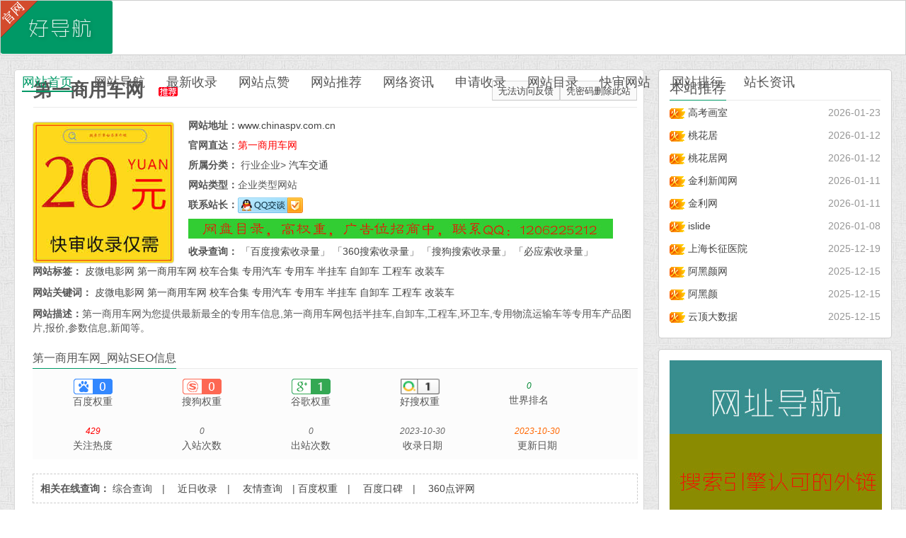

--- FILE ---
content_type: text/html; charset=utf-8
request_url: http://www.odir.cn/showinfo-93-647-0.html
body_size: 11435
content:
<!DOCTYPE HTML>
<html>
<head>
<meta charset="UTF-8">
<meta http-equiv="X-UA-Compatible" content="IE=11,IE=10,IE=9,IE=8">
<meta name="viewport" content="width=device-width, initial-scale=1.0, user-scalable=0, minimum-scale=1.0, maximum-scale=1.0">
<meta name="apple-mobile-web-app-title" content="网站目录_分类目录_网址大全_好导航网">
<meta http-equiv="Cache-Control" content="no-siteapp" />
<meta http-equiv="Cache-Control" content="no-transform" /> 
<link rel="stylesheet" type="text/css" href="http://www.odir.cn/e/extend/zhanzhang.css" />
<link rel="stylesheet" type="text/css" href="http://www.odir.cn/skin/odir/css/common.css" />
<script type="text/javascript" src="http://www.odir.cn/js/ajax.js"></script>
<title>第一商用车网_www.chinaspv.com.cn_汽车交通_好导航</title>
<meta name="keywords" content="第一商用车网,校车合集,专用汽车,专用车,半挂车,自卸车,工程车,改装车" />
<meta name="description" content="第一商用车网为您提供最新最全的专用车信息,第一商用车网包括半挂车,自卸车,工程车,环卫车,专用物流运输车等专用车产品图片,报价,参数信息,新闻等。 " />
<link rel="shortcut icon" href="http://www.odir.cn/favicon.ico">
<link rel="apple-touch-icon-precomposed" sizes="144x144" href="/skin/odir/images/icon-144x144.png">
<!--[if lt IE 9]><script src="/skin/odir/js/html5.js"></script><![endif]-->
</head>
<body class="single single-post single-format-standard">
<header class="header">
  <div class="oldsite"> <a href="/" target="_blank"> <img src="/img/old.gif" alt="网站分类目录" > </a> </div>
  <h1 class="logo"><a href="http://www.odir.cn/" title="网站目录">好导航网</a></h1>
  <ul class="nav">
    <li class="active"><a href="http://www.odir.cn/">网站首页</a></li>
    <li class=""><a href="/class/index.html">网站导航</a></li>
    <li class=""><a href="/new/">最新收录</a></li>
    <li class=""><a href="/zan/">网站点赞</a></li>
    <li class=""><a href="/tui/">网站推荐</a></li>
    <li class=""><a href="/listinfo-127-0.html">网络资讯</a></li>
    <li class=""><a href="http://www.odir.cn/zanzhu.html">申请收录</a></li>
    <li class=""><a href="/dir.php">网站目录</a></li>
    <li class=""><a href="/vip/">快审网站</a></li>
    <li class=""><a href="/hot/">网站排行</a></li>
    <li class=""><a href="http://www.odir.cn/news/">站长资讯</a></li>
  </ul>
</header>
<section class="container">
  <div class="content-wrap">
    <div class="content">
      <div id="relsite" class="clearfix">
        <div id="mainbox-left">
          <div id="siteinfo">
            <ul class="nav-tabs jp-nav-tabs">
              <header class="article-header1">
                <h1 class="article-title">
				第一商用车网
				<!--<a href="http://www.chinaspv.com.cn" target="_blank" >第一商用车网</a>-->
                  &nbsp;&nbsp;<img src='/img/tj.gif' />                  <small class="pull-right1"><a href="/winston/delbypass/?classid=93&id=647" target="_blank">凭密码删除此站</a></small>
				  <small class="pull-right1"><a href="http://mail.qq.com/cgi-bin/qm_share?t=qm_mailme&email=1980098880@qq.com" target="_blank">无法访问反馈</a> </small></h1>
              </header>
            </ul>
            <div class="blank10"></div>
			<!--删除广告20170809-->
            <div class="clearfix params">
              <div class="blank10"></div>
              <a href="http://www.chinaspv.com.cn" target="_blank" onClick="clickout(647,93)"> 
			  <img class="imges" src="/img/neirong.jpg" alt="网站截图" width="200" height="200" align="top"> </a>
              <ul class="siteitem">
                <li><strong>网站地址：</strong><a href="https://support.qq.com/products/link-jump?jump=http://www.chinaspv.com.cn" target="_blank">www.chinaspv.com.cn</a></li>
				<li><strong>官网直达：</strong><a href="https://support.qq.com/products/link-jump?jump=http://www.chinaspv.com.cn" target="_blank"><font color="red">第一商用车网</font></a></li>
                <li><strong>所属分类：</strong> 行业企业> <a href="http://www.odir.cn/listinfo-93-0.html " title="查看汽车交通中的全部文章" rel="category tag"> 汽车交通 </a> </li>
                <li><strong>网站类型：</strong>企业类型网站</li>
                <li><strong>联系站长：</strong><a href="http://wpa.qq.com/msgrd?V=3&uin=123456&Site=好导航&Menu=yes"><img src="http://www.odir.cn/images/qq.png"></a> </li>
				<li><a href="http://www.odir.cn/"><img src="http://www.odir.cn/img/60028.jpg" alt="广告位" width="600" height="28" /></a>
                <li><strong></strong> <strong>收录查询：</strong> 
				<a href="http://www.baidu.com/s?wd=site:www.chinaspv.com.cn" rel="nofollow" target=_blank onMouseOver="self.status='{#$web.web_name#}';return true;"> 「百度搜索收录量」</a> 
				<a href="http://www.so.com/s?q=site:www.chinaspv.com.cn" rel="nofollow" target=_blank onMouseOver="self.status='{#$web.web_name#}';return true;">「360搜索收录量」</a> 
				<a href="http://www.sogou.com/web?query=site:www.chinaspv.com.cn" rel="nofollow" target=_blank onMouseOver="self.status='{#$web.web_name#}';return true;">「搜狗搜索收录量」</a> 
				<a href="http://cn.bing.com/search?q=site:www.chinaspv.com.cn" rel="nofollow" target=_blank onMouseOver="self.status='{#$web.web_name#}';return true;">「必应索收录量」</a>
				</li>
              </ul>
              <p><strong>网站标签：</strong>
                                <span><a href="/tags-皮微电影网-0.html">皮微电影网</a></span>
                                <span><a href="/tags-第一商用车网-0.html">第一商用车网</a></span>
                                <span><a href="/tags-校车合集-0.html">校车合集</a></span>
                                <span><a href="/tags-专用汽车-0.html">专用汽车</a></span>
                                <span><a href="/tags-专用车-0.html">专用车</a></span>
                                <span><a href="/tags-半挂车-0.html">半挂车</a></span>
                                <span><a href="/tags-自卸车-0.html">自卸车</a></span>
                                <span><a href="/tags-工程车-0.html">工程车</a></span>
                                <span><a href="/tags-改装车-0.html">改装车</a></span>
                              </p>
              <p><strong>网站关键词：</strong>
                                <span><a href="https://support.qq.com/products/link-jump?jump=http://www.chinaspv.com.cn" target="_blank">皮微电影网</a></span>
                                <span><a href="https://support.qq.com/products/link-jump?jump=http://www.chinaspv.com.cn" target="_blank">第一商用车网</a></span>
                                <span><a href="https://support.qq.com/products/link-jump?jump=http://www.chinaspv.com.cn" target="_blank">校车合集</a></span>
                                <span><a href="https://support.qq.com/products/link-jump?jump=http://www.chinaspv.com.cn" target="_blank">专用汽车</a></span>
                                <span><a href="https://support.qq.com/products/link-jump?jump=http://www.chinaspv.com.cn" target="_blank">专用车</a></span>
                                <span><a href="https://support.qq.com/products/link-jump?jump=http://www.chinaspv.com.cn" target="_blank">半挂车</a></span>
                                <span><a href="https://support.qq.com/products/link-jump?jump=http://www.chinaspv.com.cn" target="_blank">自卸车</a></span>
                                <span><a href="https://support.qq.com/products/link-jump?jump=http://www.chinaspv.com.cn" target="_blank">工程车</a></span>
                                <span><a href="https://support.qq.com/products/link-jump?jump=http://www.chinaspv.com.cn" target="_blank">改装车</a></span>
                              </p>
              <p><strong>网站描述：</strong>第一商用车网为您提供最新最全的专用车信息,第一商用车网包括半挂车,自卸车,工程车,环卫车,专用物流运输车等专用车产品图片,报价,参数信息,新闻等。</p>
              <div class="blank10"></div>
              <h4 class="title"><strong>第一商用车网_网站SEO信息</strong></h4>
              <ul class="wdata">
                <li><em style="color: #083;"><img src="/img/br/0.png" width="55" height="22" /></em>百度权重</li>
                <li class="line"><em style="color: #083;"><img src="/img/sr/0.png" width="55" height="22" /></em>搜狗权重</li>
				<li><em style="color: #083;"><img src="/img/pr/1.png" width="55" height="22" /></em>谷歌权重</li>
				<li><em style="color: #083;"><img src="/img/hr/1.gif" width="55" height="22" /></em>好搜权重</li>
                <li class="line"><em style="color: #083;">0</em>世界排名</li>
              </ul>
              <ul class="wdata">
                <li class="line"><em style="color: #f00;">
                  <script src=http://www.odir.cn/e/public/ViewClick/?classid=93&id=647&addclick=1></script>
                  </em>关注热度</li>
                <li class="line"><em>
                  <script src=http://www.odir.cn/e/public/ViewClick/?classid=93&id=647&down=9></script>
                  </em>入站次数</li>
                <li class="line"><em id="outclick">
                  <script src=http://www.odir.cn/e/public/ViewClick/?classid=93&id=647&down=8></script>
                  </em>出站次数</li>
                <li class="line"><em>
                  2023-10-30                  </em>收录日期</li>
                <li><em style="color: #f60;">
                  2023-10-30                  </em>更新日期</li>
              </ul>
              <div class="blank10"></div>
              <div class="blank10"></div>
              <div id="subcate" class="clearfix"><strong>相关在线查询：</strong> 
			  <a href="http://seo.chinaz.com/?host=www.chinaspv.com.cn" target="_blank">综合查询</a>　|　 
			  <a href="http://tool.chinaz.com/baidu/?wd=www.chinaspv.com.cn" target="_blank">近日收录</a>　|　 
			  <a href="http://check.links.cn/checklink.asp?weburl=www.chinaspv.com.cn" target="_blank">友情查询</a>　| 
			  <a href="http://mytool.chinaz.com/baidusort.aspx?host=www.chinaspv.com.cn" target="_blank">百度权重</a>　|　 
			  <a href="http://koubei.baidu.com/s/www.chinaspv.com.cn" target="_blank">百度口碑</a>　|　 
			  <a href="http://dianping.360.cn/impression/www.chinaspv.com.cn" target="_blank">360点评网</a> 
			  </div>
              <div class="blank10"></div>
              <div class="blank10"></div>
              <div>
                <h4 class="title"><strong>第一商用车网_网站排名情况</strong></h4>
                <div class="blank10"></div>
                <table width="100%" cellpadding="0" cellspacing="0" >
                  <tr>
                    <td><div align="center"  class="STYLE1"><strong>第一商用车网_网站排名趋势图</strong></div></td>
                    <td><div align="center"><span class="STYLE1"><strong>第一商用车网站二维码</strong></span></div></td>
                  </tr>
                  <tr>
                    <td><span class="pic"><img src='http://www.odir.cn/img/alexa.jpg?www.chinaspv.com.cn' alt='alexa网站流量' width="400" height="158" class='p_1' onerror="this.style.display='none'"></span></td>
                    <td><table width="200" align="center">
                        <tr>
                          <td height="41" align="center" valign="top"><img src="/d/qrcode/QR_chinaspv_com_cn.png" width="150" height="150" alt="网站二维码"> </td>
                        </tr>
                      </table></td>
                  </tr>
                </table>
              </div>
              <div class="blank10"></div>
              <div class="blank10"></div>
              <div>
                <h4 class="title"><strong>第一商用车网_网站价值评估说明</strong></h4>
                <div class="blank10"></div>
                <ul class="posts-xs">
                  <p>&nbsp;&nbsp;&nbsp;&nbsp;第一商用车网于
                    2023-10-30                    发布于分类目录</a>网，并永久归类相关网址导航类别中，第一商用车网(www.chinaspv.com.cn)只是硬性的分析 "第一商用车网" 的网站价值及网站可信度，包括Alexa排名、流量估计、网站外链、域名年龄等。网站真正的价值在于它是否为社会的发展带来积极促进作用。"第一商用车网" 的价值还取决于各种因素的综合分析，以网站的流量或收入多少来衡量站点价值当然不够准确。</p>
                  <p> &nbsp;&nbsp;&nbsp;&nbsp;唯一的办法是自己笔算网站的价值，这个估算不需要你雇佣任何人，掌握 "www.chinaspv.com.cn" 的所有数据资料将成为你估算的基础。本站提供的基础数据可为您能准确评估网站价值做参考。 </p>
                </ul>
              </div>
              <div class="blank10"></div>
              <div class="blank10"></div>
              <div>
                <h4 class="title"><strong>第一商用车网_网站数据</strong><span class="right"><a href="http://seo.chinaz.com/?host=www.chinaspv.com.cn"><img src="/images/gengduo2.gif" alt="更多关键字"></a></span></h4>
                <div class="blank10"></div>
                网站暂未上好站排行榜，无法显示详细信息。              </div>
              <div class="blank10"></div>
              <div class="blank10"></div>
              <div>
                <h4 class="title"><strong>第一商用车网_网站主要关键词</strong><span class="right">
				<a href="http://mytool.chinaz.com/baidusort.aspx?host=www.chinaspv.com.cn&sortType=0"><img src="/images/gengduo2.gif" alt="更多关键字"></a></span></h4>
                网站暂未上好站排行榜，无法显示详细信息。              </div>
            </div>
            <div class="blank10"></div>
            <div class="blank10"></div>
            <!--赞开始-->
            <div align="center">
			<a href="JavaScript:makeRequest('/e/public/digg/?classid=93&id=647&dotop=1&doajax=1&ajaxarea=diggnum','EchoReturnedText','GET','');" class="action action-like">
			<i class="glyphicon glyphicon-thumbs-up"></i>第一专用车网 (<span id="diggnum">
              <script src=http://www.odir.cn/e/public/ViewClick/?classid=93&id=647&down=5></script>
              </span>)</a>
              <!--赞结束-->
            </div>
            <p class="post-copyright">此文由
              网站目录_分类目录_网址大全_好导航网              编辑！：<a href="http://www.odir.cn/">网站目录</a>&nbsp;>&nbsp;<a href="http://www.odir.cn/listinfo-34-0.html">行业企业</a>&nbsp;>&nbsp;<a href="http://www.odir.cn/listinfo-93-0.html">汽车交通</a> &raquo; <a href="http://www.odir.cn/showinfo-93-647-0.html">第一商用车网</a></p>
            <nav class="article-nav"> <span class="article-nav-prev">上一篇<a href='http://www.odir.cn/showinfo-93-646-0.html'>第一专用车网</a></span> <span class="article-nav-next">下一篇<a href='http://www.odir.cn/showinfo-93-657-0.html'>赛力斯</a></span> </nav>
          </div>
        </div>
      </div>
      <div class="blank10"></div>
      <div class="ad">
        <script src=http://www.odir.cn/d/js/acmsd/thea11.js></script>
      </div>
      <div class="blank10"></div>
      <!--热门网站-->
      <div class="widget widget_ui_viewposts">
        <h3 class="title">
          <strong1><a href="/new/"  target="_blank">热门网站</a></strong1>
        </h3>
        <ul class="posts2-xs">
          <li><img src="/images/sprite_common.png" /> <a href="http://www.odir.cn/showinfo-13-2-0.html" title="第三导航网站目录,人性化网站分类目录,打造专业化网站目录收录平台,免费提交网址,人工编辑审核,第三导航网最大化优化您的网站信息,提交各大搜索引擎收录,第三网站目录为您的网站提高流量和权重值。 " alt="第三导航网" target="_blank">第三导航网</a></li><li><img src="/images/sprite_common.png" /> <a href="http://www.odir.cn/showinfo-13-3-0.html" title="第四导航网站目录,人性化网站分类目录,打造专业化网站目录收录平台,免费提交网址,人工编辑审核,第四导航网最大化优化您的网站信息,提交各大搜索引擎收录,第四网站目录为您的网站提高流量和权重值。 " alt="第四导航网" target="_blank">第四导航网</a></li><li><img src="/images/sprite_common.png" /> <a href="http://www.odir.cn/showinfo-13-5-0.html" title="第六导航网站目录,人性化网站分类目录,打造专业化网站目录收录平台,免费提交网址,人工编辑审核,第六导航网最大化优化您的网站信息,提交各大搜索引擎收录,第六网站目录为您的网站提高流量和权重值。 " alt="第六导航网" target="_blank">第六导航网</a></li><li><img src="/images/sprite_common.png" /> <a href="http://www.odir.cn/showinfo-13-9-0.html" title="网站目录为站长和互联网用户提供优秀网站分类目录查询和网站外联检索服务,免费网站提交收录正规网站,网站排名,分类目录外链,网站推广服务,专注于为站长的网站提高流量和权重值。" alt="第十导航网" target="_blank">第十导航网</a></li><li><img src="/images/sprite_common.png" /> <a href="http://www.odir.cn/showinfo-13-4-0.html" title="第五网站目录,人性化网站分类目录,打造专业化网站目录收录平台,免费提交网址,人工编辑审核,第五导航网最大化优化您的网站信息,提交各大搜索引擎收录,第五网站目录为您的网站提高流量和权重值。 " alt="第五导航网" target="_blank">第五导航网</a></li><li><img src="/images/sprite_common.png" /> <a href="http://www.odir.cn/showinfo-13-6-0.html" title="第七导航网站目录,人性化网站分类目录,打造专业化网站目录收录平台,免费提交网址,人工编辑审核,第七导航网最大化优化您的网站信息,提交各大搜索引擎收录,第七网站目录为您的网站提高流量和权重值。 " alt="第七导航网" target="_blank">第七导航网</a></li><li><img src="/images/sprite_common.png" /> <a href="http://www.odir.cn/showinfo-13-7-0.html" title="第八导航网站目录,人性化网站分类目录,打造专业化网站目录收录平台,免费提交网址,人工编辑审核,第八导航网最大化优化您的网站信息,提交各大搜索引擎收录,第八网站目录为您的网站提高流量和权重值。 " alt="第八导航网" target="_blank">第八导航网</a></li><li><img src="/images/sprite_common.png" /> <a href="http://www.odir.cn/showinfo-13-8-0.html" title="第九导航网站目录,人性化网站分类目录,打造专业化网站目录收录平台,免费提交网址,人工编辑审核,第九导航网最大化优化您的网站信息,提交各大搜索引擎收录,第九网站目录为您的网站提高流量和权重值。 " alt="第九导航网" target="_blank">第九导航网</a></li><li><img src="/images/sprite_common.png" /> <a href="http://www.odir.cn/showinfo-91-2396-0.html" title="上海蓝蝎网络科技,长沙网站设计网站开发,二十年网站建设经验,专业网站定制开发,满足不同网站需求,蓝蝎网络专注长沙网站建设,长沙网站优化,长沙网站制作,网络营销,托管的新锐策划网络优化机构,baidu,google优化,长沙网站设计更专业。" alt="长沙网页设计" target="_blank">长沙网页设计</a></li><li><img src="/images/sprite_common.png" /> <a href="http://www.odir.cn/showinfo-50-238-0.html" title="文叔叔传文件,找文叔叔,永不限速,文叔叔,免费空间40GB,一款永不限速的云存储产品。传文件,收文件,网盘,还支持历史记录等高级功能。" alt="文叔叔" target="_blank">文叔叔</a></li><li><img src="/images/sprite_common.png" /> <a href="http://www.odir.cn/showinfo-14-46-0.html" title="好导航网站目录人性化中文网站分类目录,打造专业化网站目录收录平台,免费提交网址大全,人工编辑审核,最大化优化网站排名信息,好导航为您的网站提高流量和权重值! " alt="好导航网" target="_blank">好导航网</a></li><li><img src="/images/sprite_common.png" /> <a href="http://www.odir.cn/showinfo-21-356-0.html" title="秀米是一款专用于微信平台公众号的文章编辑工具,秀米编辑器拥有很多原创模板素材,排版风格也很多样化,个性化。秀米编辑器可以设计出专属风格文章排版。秀米编辑器还内置了秀制作及图文排版两种制作模式,页面模板及组件更丰富多样化。" alt="秀米官网" target="_blank">秀米官网</a></li><li><img src="/images/sprite_common.png" /> <a href="http://www.odir.cn/showinfo-13-28-0.html" title="我爱导航网站目录,人性化网站分类目录,打造专业化网站目录收录平台,免费提交网址分类,人工编辑审核,爱导航网站目录最大化优化您的网站信息,提交各大搜索引擎收录.我爱导航网站目录为您的网站提高流量和权重值。 " alt="我爱导航官网" target="_blank">我爱导航官网</a></li><li><img src="/images/sprite_common.png" /> <a href="http://www.odir.cn/showinfo-23-17-0.html" title="情感说说抖音文案网,感情说说是一个精美正能量的句子分享网站,早安心语每日清晨分享抖音文案,微信朋友圈,微博的优美句子分享平台,每天清晨,每天一条正能量句子,干净的早安心语,晚安说说,唯美舒心,你肯定喜欢。" alt="感情说说" target="_blank">感情说说</a></li><li><img src="/images/sprite_common.png" /> <a href="http://www.odir.cn/showinfo-23-16-0.html" title="葱条抖音文案网,葱条是一个精美正能量的句子分享网站,早安心语每日清晨分享抖音文案,微信朋友圈,微博的优美句子分享平台,每天清晨,每天一条正能量句子,干净的早安心语,晚安说说,唯美舒心,你肯定喜欢。" alt="葱条" target="_blank">葱条</a></li><li><img src="/images/sprite_common.png" /> <a href="http://www.odir.cn/showinfo-57-557-0.html" title="画涯是一款可以让你欲罢不能的免费漫画神器。画涯致力于为用户提供海量优质的国内外高清免费漫画,以及小说,影评,短漫等当下热门内容。" alt="画涯" target="_blank">画涯</a></li><li><img src="/images/sprite_common.png" /> <a href="http://www.odir.cn/showinfo-57-1102-0.html" title="新世界动漫网为您提供国内外各种好看的动漫在线观看,每日推荐热门的国产日本动漫,新番漫画,动画片,新世界动漫网这里汇集了众多原创国漫,动画作品,是一个追求卓越的动漫网站。" alt="新世界动漫网" target="_blank">新世界动漫网</a></li><li><img src="/images/sprite_common.png" /> <a href="http://www.odir.cn/showinfo-14-42-0.html" title="快导航网站目录,中文网站分类大全,快导航打造专业化网站分类目录收录平台,免费提交网址,人工网站收录审核,最大化优化您的网站信息,网站目录搜索引擎白名单优质外链,快导航网站目录为您的网站提高流量和权重。 " alt="快导航" target="_blank">快导航</a></li><li><img src="/images/sprite_common.png" /> <a href="http://www.odir.cn/showinfo-121-1310-0.html" title="好分数关注成绩,更关注提升,是超4500万学生的智慧学习方式,好分数平台依托学校的考试及诊断数据帮助学生精准定位学习薄弱,从学,练,测三个维度找到学习方法,学会自主学习,做到考后有提升,实现持续进步。" alt="好分数" target="_blank">好分数</a></li><li><img src="/images/sprite_common.png" /> <a href="http://www.odir.cn/showinfo-23-57-0.html" title="豆芽网抖音文案网,豆芽网是一个精美正能量句子分享网站,早安心语每日清晨分享抖音文案,热门资讯,微信朋友圈,微博文案的优美句子分享平台,每天清晨,每天一条正能量句子,干净的早安心语,晚安说说,唯美舒心,你肯定喜欢。" alt="豆芽网" target="_blank">豆芽网</a></li><li><img src="/images/sprite_common.png" /> <a href="http://www.odir.cn/showinfo-63-1118-0.html" title="星陨计划是一款画面十分精彩的卡牌游戏,里面有很多漂亮的二次元美少女角色,玩家在参与战斗的时候可以随机抽取卡牌,让美少女角色们都可以发挥出自己最强大的力量,这些角色还可以随机搭配成非常强大的战队,在冒险的道路上可以成为彼此的伙伴。" alt="星陨计划" target="_blank">星陨计划</a></li><li><img src="/images/sprite_common.png" /> <a href="http://www.odir.cn/showinfo-23-19-0.html" title="上海蓝蝎网络科技有限公司,专注医疗网络营销，托管的新锐策划网络营销机构，专注微信营销外包，新媒体营销，有态度的医疗网络营销团队！" alt="蓝蝎网络" target="_blank">蓝蝎网络</a></li><li><img src="/images/sprite_common.png" /> <a href="http://www.odir.cn/showinfo-14-43-0.html" title="好导航网站目录,中文网站分类大全,好导航打造专业化网站分类目录收录平台,免费提交网址,人工网站收录审核,最大化优化您的网站信息,网站目录搜索引擎白名单优质外链,好导航网站目录为您的网站提高流量和权重。 " alt="好导航" target="_blank">好导航</a></li><li><img src="/images/sprite_common.png" /> <a href="http://www.odir.cn/showinfo-23-23-0.html" title="昆山新都网是昆山市千灯镇的新锐地方门户信息网站,昆山千灯最新发生的新闻大事要事,昆山论坛,昆山今日头条信息等,千灯古镇最新新闻资讯爆料,昆山信息港,有态度的昆山自媒体门户网!" alt="新都网" target="_blank">新都网</a></li><li><img src="/images/sprite_common.png" /> <a href="http://www.odir.cn/showinfo-23-18-0.html" title="情感说说抖音文案网,情感说说是一个精美正能量的句子分享网站,早安心语每日清晨分享抖音文案,微信朋友圈,微博的优美句子分享平台,每天清晨,每天一条正能量句子,干净的早安心语,晚安说说,唯美舒心,你肯定喜欢。" alt="情感说说" target="_blank">情感说说</a></li><li><img src="/images/sprite_common.png" /> <a href="http://www.odir.cn/showinfo-23-15-0.html" title="正能量句子抖音文案网,是一个精美正能量句子分享网站,早安心语每日清晨分享抖音文案,微信朋友圈,微博的优美句子分享平台,每天清晨,每天一条正能量句子,干净的早安心语,晚安说说,唯美舒心,你肯定喜欢。" alt="正能量句子" target="_blank">正能量句子</a></li><li><img src="/images/sprite_common.png" /> <a href="http://www.odir.cn/showinfo-23-14-0.html" title="零角度抖音文案网,零角度是一个精美正能量的句子分享网站,早安心语每日清晨分享抖音文案,微信朋友圈,微博的优美句子分享平台,每天清晨,每天一条正能量句子,干净的早安心语,晚安说说,唯美舒心,你肯定喜欢。" alt="零角度" target="_blank">零角度</a></li><li><img src="/images/sprite_common.png" /> <a href="http://www.odir.cn/showinfo-13-26-0.html" title="我爱导航网站目录,人性化网站分类目录,打造专业化网站目录收录平台,免费提交网址分类,人工编辑审核,爱导航网站目录最大化优化您的网站信息,提交各大搜索引擎收录.我爱导航网站目录为您的网站提高流量和权重值。 " alt="我爱导航网" target="_blank">我爱导航网</a></li><li><img src="/images/sprite_common.png" /> <a href="http://www.odir.cn/showinfo-14-45-0.html" title="哥导航网站目录,人性化中文网站分类目录,打造专业化网站收录平台,免费提交网站,人工编辑审核,优化网站排名信息,网站目录提交,推荐哥导航网。 " alt="哥导航" target="_blank">哥导航</a></li><li><img src="/images/sprite_common.png" /> <a href="http://www.odir.cn/showinfo-23-56-0.html" title="银杏叶抖音文案网,银杏叶是一个精美正能量句子分享网站,早安心语每日清晨分享抖音文案,热门资讯,微信朋友圈,微博文案的优美句子分享平台,每天清晨,每天一条正能量句子,干净的早安心语,晚安说说,唯美舒心,你肯定喜欢。" alt="银杏叶" target="_blank">银杏叶</a></li><li><img src="/images/sprite_common.png" /> <a href="http://www.odir.cn/showinfo-23-52-0.html" title="词句网抖音文案网,词句网是一个精美正能量句子分享网站,早安心语每日清晨分享抖音文案,热门资讯,微信朋友圈,微博文案的优美句子分享平台,每天清晨,每天一条正能量句子,干净的早安心语,晚安说说,唯美舒心,你肯定喜欢。" alt="词句网" target="_blank">词句网</a></li><li><img src="/images/sprite_common.png" /> <a href="http://www.odir.cn/showinfo-59-2235-0.html" title="戏里戏外,青梅好甜是早已命定的安排,作者烤鱼猫,以山东临沂山区百年戏剧世家为原型长日光阴,水边之夜,戏里戏外,岁月斗转星移,生出多少悲欢离合,烤鱼猫水边之夜演绎无数人间故事。" alt="烤鱼猫" target="_blank">烤鱼猫</a></li><li><img src="/images/sprite_common.png" /> <a href="http://www.odir.cn/showinfo-13-39-0.html" title="星星网站目录为站长和互联网用户提供优秀网站目录查询和分类目录检索服务,星星目录免费收录正规网站,网站排名,分类目录外链,网站推广服务,星星网专注于为站长的网站提高流量和权重值。 " alt="星星网" target="_blank">星星网</a></li><li><img src="/images/sprite_common.png" /> <a href="http://www.odir.cn/showinfo-13-36-0.html" title="网站目录属于搜索引擎特殊的一种网站外链形式,特殊算法,本站免费收录各行业优秀网站,人工编辑审核,优化您的网站外链信息,提交各大搜索引擎收录,网站分类目录为您的网站提高流量和权重值。 " alt="免费外链" target="_blank">免费外链</a></li><li><img src="/images/sprite_common.png" /> <a href="http://www.odir.cn/showinfo-13-27-0.html" title="我爱导航网站目录,人性化网站分类目录,打造专业化网站目录收录平台,免费提交网址分类,人工编辑审核,爱导航网站目录最大化优化您的网站信息,提交各大搜索引擎收录.我爱导航网站目录为您的网站提高流量和权重值。 " alt="我爱导航" target="_blank">我爱导航</a></li><li><img src="/images/sprite_common.png" /> <a href="http://www.odir.cn/showinfo-23-48-0.html" title="只是一个吻抖音文案网,只是一个吻是一个精美正能量句子分享网站,早安心语每日清晨分享抖音文案,热门资讯,微信朋友圈,微博文案的优美句子分享平台,每天清晨,每天一条正能量句子,干净的早安心语,晚安说说,唯美舒心,你肯定喜欢。" alt="只是一个吻" target="_blank">只是一个吻</a></li><li><img src="/images/sprite_common.png" /> <a href="http://www.odir.cn/showinfo-23-21-0.html" title="都不清楚抖音文案网,都不清楚是一个精美正能量的句子分享网站,是每日清晨分享抖音文案,微信朋友圈,微博的优美句子分享平台,每天清晨,每天一条正能量句子,干净的早安心语,晚安说说,唯美舒心,你肯定喜欢。" alt="都不清楚" target="_blank">都不清楚</a></li><li><img src="/images/sprite_common.png" /> <a href="http://www.odir.cn/showinfo-23-58-0.html" title="大水缸抖音文案网,大水缸是一个精美正能量句子分享网站,早安心语每日清晨分享抖音文案,热门资讯,微信朋友圈,微博文案的优美句子分享平台,每天清晨,每天一条正能量句子,干净的早安心语,晚安说说,唯美舒心,你肯定喜欢。" alt="大水缸" target="_blank">大水缸</a></li><li><img src="/images/sprite_common.png" /> <a href="http://www.odir.cn/showinfo-13-35-0.html" title="网站目录属于搜索引擎特殊的一种网站外链形式,特殊算法,本站免费收录各行业优秀网站,人工编辑审核,优化您的网站外链信息,提交各大搜索引擎收录,网站分类目录为您的网站提高流量和权重值。 " alt="优质外链" target="_blank">优质外链</a></li><li><img src="/images/sprite_common.png" /> <a href="http://www.odir.cn/showinfo-14-37-0.html" title="石导航网站目录,人性化网站分类目录,打造专业化网站目录收录平台,免费提交网址,人工编辑审核,石导航网最大化优化您的网站信息,提交各大搜索引擎收录,石头导航网站目录为您的网站提高流量和权重值。" alt="石导航" target="_blank">石导航</a></li><li><img src="/images/sprite_common.png" /> <a href="http://www.odir.cn/showinfo-13-33-0.html" title="网站目录属于搜索引擎特殊的一种网站外链形式,特殊算法,本站免费收录各行业优秀网站,人工编辑审核,优化您的网站外链信息,提交各大搜索引擎收录,网站分类目录为您的网站提高流量和权重值。 " alt="网站优化" target="_blank">网站优化</a></li><li><img src="/images/sprite_common.png" /> <a href="http://www.odir.cn/showinfo-23-63-0.html" title="黑色抖音文案网,黑色网是一个精美文案句子分享网站,早安心语每日清晨分享抖音文案,热门资讯,微信朋友圈,微博文案的优美句子分享平台,黑色网每天清晨,每天一条正能量句子,干净的早安心语,晚安说说,唯美舒心,你肯定喜欢。" alt="黑色网" target="_blank">黑色网</a></li><li><img src="/images/sprite_common.png" /> <a href="http://www.odir.cn/showinfo-50-239-0.html" title="文叔叔传文件,找文叔叔,永不限速,文叔叔,免费空间40GB,一款永不限速的云存储产品。传文件,收文件,网盘,还支持历史记录等高级功能。" alt="文书书" target="_blank">文书书</a></li><li><img src="/images/sprite_common.png" /> <a href="http://www.odir.cn/showinfo-13-30-0.html" title="网站目录属于搜索引擎特殊的一种网站外链形式,特殊算法,本站免费收录各行业优秀网站,人工编辑审核,优化您的网站外链信息,提交各大搜索引擎收录,网站分类目录为您的网站提高流量和权重值。 " alt="网站收录" target="_blank">网站收录</a></li><li><img src="/images/sprite_common.png" /> <a href="http://www.odir.cn/showinfo-23-59-0.html" title="江山句子抖音文案网,江山句子是一个精美正能量的句子分享网站,早安心语每日清晨分享抖音文案,微信朋友圈,微博的优美句子分享平台,每天清晨,每天一条正能量句子,干净的早安心语,晚安说说,唯美舒心,你肯定喜欢。" alt="江山网" target="_blank">江山网</a></li>        </ul>
      </div>
    </div>
  </div>
  <aside class="sidebar">
    <!--  <div class="widget widget_ui_ad">
      <div class="item"><script src=http://www.odir.cn/d/js/acmsd/thea4.js></script></div>
    </div> -->
    </div>
    </div>
    <div class="widget widget_ui_posts">
      <h3 class="title"><strong>本站推荐</strong></h3>
      <ul class="posts-xs">
        <li><a href="http://www.odir.cn/showinfo-67-2722-0.html" target="_blank" title="高考画室作为国内艺考培训的高地,汇聚了众多优质的画室,高考画室是进行美术学习,创作和培训的专门场所,画室多指艺术家或是学生,美术生等人用来学习绘画或进行艺术创作的场所,高考画室在不断壮大的同时,秉承突破,创新的教学模式,高考画室以成熟,科学有效的教学实践经验在杭州美术培训学校中脱颖而出,并在历届美术高考中取得傲人的成绩。" alt="高考画室标题"> 
<img src="/img/huo.gif" width="22" height="15">
高考画室<span class="right"> 2026-01-23</span></a></li><li><a href="http://www.odir.cn/showinfo-116-2700-0.html" target="_blank" title="桃花居组词网,在线组词收录词语近三十六万条,词语查询提供在线组词近义词,反义词,名词,动词,形容词,副词等多音字组词诸多词语查询,桃花居组词网还有热门词语,热门组词以及成语组词,成语解释,成语拼音,注音,繁体等内容。" alt="桃花居标题"> 
<img src="/img/huo.gif" width="22" height="15">
桃花居<span class="right"> 2026-01-12</span></a></li><li><a href="http://www.odir.cn/showinfo-116-2699-0.html" target="_blank" title="桃花居组词网,在线组词收录词语近三十六万条,词语查询提供在线组词近义词,反义词,名词,动词,形容词,副词等多音字组词诸多词语查询,桃花居组词网还有热门词语,热门组词以及成语组词,成语解释,成语拼音,注音,繁体等内容。" alt="桃花居网标题"> 
<img src="/img/huo.gif" width="22" height="15">
桃花居网<span class="right"> 2026-01-12</span></a></li><li><a href="http://www.odir.cn/showinfo-23-2698-0.html" target="_blank" title="金利网是金利地区的新锐地方门户新闻网站,金利最新发生的新闻大事要事,金利今日头条信息等,金利论坛,金利新闻等最新新闻资讯爆料,尽在金利网官网,金利网,有态度的金利自媒体门户网。" alt="金利新闻网标题"> 
<img src="/img/huo.gif" width="22" height="15">
金利新闻网<span class="right"> 2026-01-11</span></a></li><li><a href="http://www.odir.cn/showinfo-23-2697-0.html" target="_blank" title="金利网是金利地区的新锐地方门户新闻网站,金利最新发生的新闻大事要事,金利今日头条信息等,金利论坛,金利新闻等最新新闻资讯爆料,尽在金利网官网,金利网,有态度的金利自媒体门户网。" alt="金利网标题"> 
<img src="/img/huo.gif" width="22" height="15">
金利网<span class="right"> 2026-01-11</span></a></li><li><a href="http://www.odir.cn/showinfo-120-2693-0.html" target="_blank" title="islide是什么意思,islide的用法举例,单词islide的音标发音说明,islide是什么词词性,islide中文解释。" alt="islide标题"> 
<img src="/img/huo.gif" width="22" height="15">
islide<span class="right"> 2026-01-08</span></a></li><li><a href="http://www.odir.cn/showinfo-82-2631-0.html" target="_blank" title="海军军医大学长征医院是一所集医疗,教学,科研为一体的综合性三级甲等医院,医院具有骨科,神经外科,肾内科,泌尿外科,整形外科,急救科等六大传统优势学科,全院人员始终履行姓军为战,姓军为兵历史使命,牢记救死扶伤,上海长征医院服务军民宗旨和立德惟长,技卓以征院训,大力弘扬艰苦奋斗,爱民奉献,团结和谐,勇创一流的长征精神。" alt="上海长征医院标题"> 
<img src="/img/huo.gif" width="22" height="15">
上海长征医院<span class="right"> 2025-12-19</span></a></li><li><a href="http://www.odir.cn/showinfo-57-2627-0.html" target="_blank" title="阿黑颜源于日本二次元文化领域,因动漫爱好者群体传播,阿黑颜是指通过翻白眼,张嘴,吐舌等面部动作表现陶醉很迷离失神状态的颜艺表情,阿黑颜多用于表现女性角色在特定情况下的失神颜艺。" alt="阿黑颜网标题"> 
<img src="/img/huo.gif" width="22" height="15">
阿黑颜网<span class="right"> 2025-12-15</span></a></li><li><a href="http://www.odir.cn/showinfo-57-2626-0.html" target="_blank" title="阿黑颜源于日本二次元文化领域,因动漫爱好者群体传播,阿黑颜是指通过翻白眼,张嘴,吐舌等面部动作表现陶醉很迷离失神状态的颜艺表情,阿黑颜多用于表现女性角色在特定情况下的失神颜艺。" alt="阿黑颜标题"> 
<img src="/img/huo.gif" width="22" height="15">
阿黑颜<span class="right"> 2025-12-15</span></a></li><li><a href="http://www.odir.cn/showinfo-84-2625-0.html" target="_blank" title="云顶大数据是当前深受云顶之弈玩家喜爱的一站式数据分析平台,云顶大数据致力于为玩家提供精准的游戏数据、实用的阵容推荐以及全面的装备搭配指南。不论是新手入门,还是高端玩家寻找最优解,这个平台都能提供丰富的参考资料,帮助用户在每一场对局中做出明智决策。" alt="云顶大数据标题"> 
<img src="/img/huo.gif" width="22" height="15">
云顶大数据<span class="right"> 2025-12-15</span></a></li>      </ul>
    </div>
    <div class="widget widget_ui_posts"> <a href="/"><img src="http://www.odir.cn/img/300250.jpg" alt="广告位" width="300" height="250" /></a> </div>
        <div class="widget widget_ui_posts">
      <h3 class="title"><strong>快审站点</strong></h3>
      <ul class="posts-xs">
         <a href="http://www.odir.cn/showinfo-67-2722-0.html" target="_blank" title=" 高考画室作为国内艺考培训的高地,汇聚了众多优质的画室,高考画室是进行美术学习,创作和培训的专门场所,画室多指艺术家或是学生,美术生等人用来学习绘画或进行艺术创作的场所,高考画室在不断壮大的同时,秉承突破,创新的教学模式,高考画室以成熟,科学有效的教学实践经验在杭州美术培训学校中脱颖而出,并在历届美术高考中取得傲人的成绩。" ><img alt="快审网站" src="/img/f.gif" >&nbsp;
        高考画室        <span class="right">
        企业类型网站        </span></a>  <a href="http://www.odir.cn/showinfo-116-2700-0.html" target="_blank" title=" 桃花居组词网,在线组词收录词语近三十六万条,词语查询提供在线组词近义词,反义词,名词,动词,形容词,副词等多音字组词诸多词语查询,桃花居组词网还有热门词语,热门组词以及成语组词,成语解释,成语拼音,注音,繁体等内容。" ><img alt="快审网站" src="/img/f.gif" >&nbsp;
        桃花居        <span class="right">
        企业类型网站        </span></a>  <a href="http://www.odir.cn/showinfo-116-2699-0.html" target="_blank" title=" 桃花居组词网,在线组词收录词语近三十六万条,词语查询提供在线组词近义词,反义词,名词,动词,形容词,副词等多音字组词诸多词语查询,桃花居组词网还有热门词语,热门组词以及成语组词,成语解释,成语拼音,注音,繁体等内容。" ><img alt="快审网站" src="/img/f.gif" >&nbsp;
        桃花居网        <span class="right">
        企业类型网站        </span></a>  <a href="http://www.odir.cn/showinfo-23-2697-0.html" target="_blank" title=" 金利网是金利地区的新锐地方门户新闻网站,金利最新发生的新闻大事要事,金利今日头条信息等,金利论坛,金利新闻等最新新闻资讯爆料,尽在金利网官网,金利网,有态度的金利自媒体门户网。" ><img alt="快审网站" src="/img/f.gif" >&nbsp;
        金利网        <span class="right">
        企业类型网站        </span></a>  <a href="http://www.odir.cn/showinfo-120-2693-0.html" target="_blank" title=" islide是什么意思,islide的用法举例,单词islide的音标发音说明,islide是什么词词性,islide中文解释。" ><img alt="快审网站" src="/img/f.gif" >&nbsp;
        islide        <span class="right">
        个人类型网站        </span></a>  <a href="http://www.odir.cn/showinfo-82-2631-0.html" target="_blank" title=" 海军军医大学长征医院是一所集医疗,教学,科研为一体的综合性三级甲等医院,医院具有骨科,神经外科,肾内科,泌尿外科,整形外科,急救科等六大传统优势学科,全院人员始终履行姓军为战,姓军为兵历史使命,牢记救死扶伤,上海长征医院服务军民宗旨和立德惟长,技卓以征院训,大力弘扬艰苦奋斗,爱民奉献,团结和谐,勇创一流的长征精神。" ><img alt="快审网站" src="/img/f.gif" >&nbsp;
        上海长征医院        <span class="right">
        企业类型网站        </span></a>  <a href="http://www.odir.cn/showinfo-57-2626-0.html" target="_blank" title=" 阿黑颜源于日本二次元文化领域,因动漫爱好者群体传播,阿黑颜是指通过翻白眼,张嘴,吐舌等面部动作表现陶醉很迷离失神状态的颜艺表情,阿黑颜多用于表现女性角色在特定情况下的失神颜艺。" ><img alt="快审网站" src="/img/f.gif" >&nbsp;
        阿黑颜        <span class="right">
        企业类型网站        </span></a>  <a href="http://www.odir.cn/showinfo-84-2625-0.html" target="_blank" title=" 云顶大数据是当前深受云顶之弈玩家喜爱的一站式数据分析平台,云顶大数据致力于为玩家提供精准的游戏数据、实用的阵容推荐以及全面的装备搭配指南。不论是新手入门,还是高端玩家寻找最优解,这个平台都能提供丰富的参考资料,帮助用户在每一场对局中做出明智决策。" ><img alt="快审网站" src="/img/f.gif" >&nbsp;
        云顶大数据        <span class="right">
        企业类型网站        </span></a>  <a href="http://www.odir.cn/showinfo-129-2611-0.html" target="_blank" title=" 鲁大师是国内一款知名免费系统工具软件,免费提供硬件真伪辨别,电脑稳定保障,系统性能提升,鲁大师官网拥有硬件检测,硬件测试,系统优化,节能降温,驱动安装,驱动升级,电脑检测,性能测试,实时温度检测,电池保护,电脑保护,驱动升级,手机评测等功能。" ><img alt="快审网站" src="/img/f.gif" >&nbsp;
        鲁大师        <span class="right">
        企业类型网站        </span></a>  <a href="http://www.odir.cn/showinfo-84-2582-0.html" target="_blank" title=" 华测导航是一家专注地理空间信息,北斗高精度,提供GPS RTK测量接收机,激光雷达,精准农业,数字施工,GIS数据采集,形变监测,无人机航测,三维扫描,海洋测绘,光电仪器,全站仪等设备及方案的供应商华测导航官网。" ><img alt="快审网站" src="/img/f.gif" >&nbsp;
        华测导航官网        <span class="right">
        企业类型网站        </span></a>       </ul>
    </div>
    <div class="widget widget_ui_viewposts">
      <h3 class="title"><strong>最新点入</strong></h3>
      <ul class="posts-xs">
                <li><a href="http://www.odir.cn/showinfo-14-46-0.html" title=" 好导航网站目录人性化中文网站分类目录,打造专业化网站目录收录平台,免费提交网址大全,人工编辑审核,最大化优化网站排名信息,好导航为您的网站提高流量和权重值! "> <img alt="好导航网最新点入分类目录网图标" src="/img/054.gif" width="15" height="11">&nbsp;
          好导航网          <span class="right">
          www.odir.cn          </span></a></li>
                <li><a href="http://www.odir.cn/showinfo-23-16-0.html" title=" 葱条抖音文案网,葱条是一个精美正能量的句子分享网站,早安心语每日清晨分享抖音文案,微信朋友圈,微博的优美句子分享平台,每天清晨,每天一条正能量句子,干净的早安心语,晚安说说,唯美舒心,你肯定喜欢。"> <img alt="葱条最新点入分类目录网图标" src="/img/054.gif" width="15" height="11">&nbsp;
          葱条          <span class="right">
          www.congtiao.cn          </span></a></li>
                <li><a href="http://www.odir.cn/showinfo-13-2-0.html" title=" 第三导航网站目录,人性化网站分类目录,打造专业化网站目录收录平台,免费提交网址,人工编辑审核,第三导航网最大化优化您的网站信息,提交各大搜索引擎收录,第三网站目录为您的网站提高流量和权重值。 "> <img alt="第三导航网最新点入分类目录网图标" src="/img/054.gif" width="15" height="11">&nbsp;
          第三导航网          <span class="right">
          www.3dir.cn          </span></a></li>
                <li><a href="http://www.odir.cn/showinfo-13-3-0.html" title=" 第四导航网站目录,人性化网站分类目录,打造专业化网站目录收录平台,免费提交网址,人工编辑审核,第四导航网最大化优化您的网站信息,提交各大搜索引擎收录,第四网站目录为您的网站提高流量和权重值。 "> <img alt="第四导航网最新点入分类目录网图标" src="/img/054.gif" width="15" height="11">&nbsp;
          第四导航网          <span class="right">
          www.4dir.cn          </span></a></li>
                <li><a href="http://www.odir.cn/showinfo-13-4-0.html" title=" 第五网站目录,人性化网站分类目录,打造专业化网站目录收录平台,免费提交网址,人工编辑审核,第五导航网最大化优化您的网站信息,提交各大搜索引擎收录,第五网站目录为您的网站提高流量和权重值。 "> <img alt="第五导航网最新点入分类目录网图标" src="/img/054.gif" width="15" height="11">&nbsp;
          第五导航网          <span class="right">
          www.5dir.cn          </span></a></li>
                <li><a href="http://www.odir.cn/showinfo-13-5-0.html" title=" 第六导航网站目录,人性化网站分类目录,打造专业化网站目录收录平台,免费提交网址,人工编辑审核,第六导航网最大化优化您的网站信息,提交各大搜索引擎收录,第六网站目录为您的网站提高流量和权重值。 "> <img alt="第六导航网最新点入分类目录网图标" src="/img/054.gif" width="15" height="11">&nbsp;
          第六导航网          <span class="right">
          www.6dir.cn          </span></a></li>
                <li><a href="http://www.odir.cn/showinfo-13-6-0.html" title=" 第七导航网站目录,人性化网站分类目录,打造专业化网站目录收录平台,免费提交网址,人工编辑审核,第七导航网最大化优化您的网站信息,提交各大搜索引擎收录,第七网站目录为您的网站提高流量和权重值。 "> <img alt="第七导航网最新点入分类目录网图标" src="/img/054.gif" width="15" height="11">&nbsp;
          第七导航网          <span class="right">
          www.7dir.cn          </span></a></li>
                <li><a href="http://www.odir.cn/showinfo-13-7-0.html" title=" 第八导航网站目录,人性化网站分类目录,打造专业化网站目录收录平台,免费提交网址,人工编辑审核,第八导航网最大化优化您的网站信息,提交各大搜索引擎收录,第八网站目录为您的网站提高流量和权重值。 "> <img alt="第八导航网最新点入分类目录网图标" src="/img/054.gif" width="15" height="11">&nbsp;
          第八导航网          <span class="right">
          www.8dir.cn          </span></a></li>
              </ul>
    </div>
    <div class="widget widget_ui_viewposts">
      <h3 class="title"><strong>随机站点</strong></h3>
      <ul class="posts-xs">
        <li><a href="http://www.odir.cn/showinfo-22-1396-0.html" target="_blank" title="李相赫绰号大魔王,出生于韩国首尔江西区,韩国电子竞技运动员,英雄联盟职业选手,司职中单,是国际电子竞技俱乐部英雄联盟分部的队员之一,李相赫以顶级的游戏操作和取得赛事冠军的数目而闻名,带领SKT取得四届英雄联盟全球总决赛冠军,两届英雄联盟季中冠军赛冠军,十次韩国国内顶级联赛冠军,率领SKT建立起自己的王朝。" alt="李相赫标题"> 
<img src="/img/huo.gif" width="22" height="15">
李相赫<span class="right"> 2024-03-01</span></a></li><li><a href="http://www.odir.cn/showinfo-50-650-0.html" target="_blank" title="词句组词网,收录词语近36万条,组词网提供近义词,反义词,名词,动词,形容词,副词等多音字组词诸多词语查询,热门词语,热门组词以及成语组词,成语解释,成语拼音,注音,繁体等内容,词句网还有干净的早安心语,晚安说说,唯美舒心,你肯定喜欢。" alt="词句标题"> 
<img src="/img/huo.gif" width="22" height="15">
词句<span class="right"> 2024-01-23</span></a></li><li><a href="http://www.odir.cn/showinfo-122-352-0.html" target="_blank" title="应届生求职网是中国领先的大学生求职网站,为应届毕业生提供大量校园招聘信息,兼职实习招聘信息以及校园宣讲会和校园招聘会信息,地区覆盖上海,北京,广州,深圳,武汉,南京,天津,成都等热门城市。" alt="应届生网标题"> 
<img src="/img/huo.gif" width="22" height="15">
应届生网<span class="right"> 2024-01-23</span></a></li><li><a href="http://www.odir.cn/showinfo-21-355-0.html" target="_blank" title="秀米是一款专用于微信平台公众号的文章编辑工具,秀米编辑器拥有很多原创模板素材,排版风格也很多样化,个性化。秀米编辑器可以设计出专属风格文章排版。秀米编辑器还内置了秀制作及图文排版两种制作模式,页面模板及组件更丰富多样化。" alt="秀米标题"> 
<img src="/img/huo.gif" width="22" height="15">
秀米<span class="right"> 2024-01-23</span></a></li><li><a href="http://www.odir.cn/showinfo-156-393-0.html" target="_blank" title="51电子网最新现货ic库存,最新优秀供货企业,最近ic供应信息,ic求购,紧急求购信息,ic价格查询,报价中心,51dzw中国领先的电子元件商务平台。" alt="51dzw标题"> 
<img src="/img/huo.gif" width="22" height="15">
51dzw<span class="right"> 2024-01-23</span></a></li><li><a href="http://www.odir.cn/showinfo-92-1791-0.html" target="_blank" title="郑州网络推广,网站建设频道,郑州网络推广专业从事网站建设,网站设计,新媒体网络推广,软件开发等多项业务,专业强大互联网络推广队伍,为您提供专业,有效,全方面的郑州全网推广,优化服务,价格明细,UO郑州网络推广是您专属的郑州网络营销公司。" alt="郑州网络推广标题"> 
<img src="/img/huo.gif" width="22" height="15">
郑州网络推广<span class="right"> 2024-04-24</span></a></li><li><a href="http://www.odir.cn/showinfo-129-1601-0.html" target="_blank" title="咕咕番是一款备受好评的二次元追番软件,咕咕番专为动漫爱好者打造,咕咕番提供了丰富的动漫资源,咕咕番包括战斗,奇幻,治愈,冒险,恋爱,校园等多种类型,并且所有内容都是免费提供的,支持超高清画质观看。
佳木斯百姓网。" alt="咕咕番标题"> 
<img src="/img/huo.gif" width="22" height="15">
咕咕番<span class="right"> 2024-04-01</span></a></li><li><a href="http://www.odir.cn/showinfo-23-222-0.html" target="_blank" title="高密信息港,高密人是潍坊高密地区的新锐自媒体地方门户网站,高密最新发生的大事要事,高密今日头条信息,高密房产网,高密论坛等高密信息网最新爆料资讯,覆盖朝阳,醴泉,密水街道,7个镇,高密信息港,有态度的高密自媒体门户网。" alt="高密信息港标题"> 
<img src="/img/huo.gif" width="22" height="15">
高密信息港<span class="right"> 2024-01-23</span></a></li>      </ul>
    </div>
  </aside>
</section>
<footer class="footer"  id="footer_bg">
<div class="box">
  <div id="footer_nav"> 
	<a href="/listinfo-9-0.html" class="links_a">关于我们</a> | 
	<a href="/listinfo-40-0.html" class="links_a">帮助中心</a> | 
	<a href="/listinfo-8-0.html" class="links_a">本站广告</a> | 
	<a href="/class/index.html" title="分类浏览目录" class="links_a">分类浏览</a> | 
	<a href="/tags.html" target="_blank" class="links_a">标签导航 </a>|
	<a href="http://www.odir.cn/sitemap.php" target="_blank">网站地图</a> |
	<a href="http://www.odir.cn/sitemap/inc_1.xml" target="_blank">栏目地图</a> |
	<a href="http://www.odir.cn/sitemap/tag_1.xml" target="_blank">标签地图</a> |
	<a href="http://www.odir.cn/sitemap/news_1.xml" target="_blank">资讯地图</a> |
	<a href="http://www.odir.cn/sitemap/url_1.xml" target="_blank">目录地图</a> |
	<a href="/zan/" target="_blank" class="links_a">网站点赞</a> | 
	<a href="/e/web/" target="_blank" class="links_a" title="RSS">RSS</a> | 
	<a href="/sitemap/index.xml" target="_blank" class="links_a" title="sitemap">map</a> | 
	<a href="http://m.52dir.cn/" target="_blank" class="links_a" title="sitemap">wap</a> 
	</div>
  <!--网站底部版权-->
  Powered by |&copy; 2023 <a href="http://www.odir.cn/">网站目录</a>_技术支持：<a href="http://www.odir.cn/" target="_blank">好导航网</a>_<a href="https://beian.miit.gov.cn/" target="_blank">
  鲁ICP备19022068号-3  <div class="blank10"></div>
</div>
<script type="text/javascript" src="http://www.odir.cn/js/seo.js"></script>
<!--ADD_CODE_FOOTER_START-->
<script type="text/javascript" src="https://js.users.51.la/18650439.js"></script><!--ADD_CODE_FOOTER_END-->
</body>
</html>

--- FILE ---
content_type: text/html; charset=utf-8
request_url: http://www.odir.cn/e/public/ViewClick/?classid=93&id=647&addclick=1
body_size: 42
content:
document.write('429');

--- FILE ---
content_type: text/css
request_url: http://www.odir.cn/e/extend/zhanzhang.css
body_size: 447
content:
.TPageCent-TMain02 {
	BORDER-BOTTOM: #e7e7eb 1px solid; BORDER-LEFT: #e7e7eb 1px solid; WIDTH: 98%; BORDER-TOP: #e7e7eb 1px solid; BORDER-RIGHT: #e7e7eb 1px solid
}
.TPageCent-TMain02 .TMain02Wrap {
	OVERFLOW: hidden
}
.TPageCent-TMain02 .TMain02Wrap DT {
	TEXT-ALIGN: center; LINE-HEIGHT: 40px; WIDTH: 12.5%; DISPLAY: inline-block; FLOAT: left; HEIGHT: 40px; COLOR: #333333; FONT-SIZE: 12px; BORDER-RIGHT: #e7e7eb 1px solid
}
.TPageCent-TMain02 .TMain02Wrap DD {
	TEXT-ALIGN: center; LINE-HEIGHT: 40px; WIDTH: 12.5%; DISPLAY: inline-block; FLOAT: left; HEIGHT: 40px; COLOR: #333333; FONT-SIZE: 12px; BORDER-RIGHT: #e7e7eb 1px solid
}

.TPageCent-TMain02 .TMain02Wrap DT {
	BACKGROUND-COLOR: #f9f9f9; COLOR: #999999; FONT-SIZE: 10px
}

.TPageCent-TMain02 .TMain02Wrap DT IMG {
	VERTICAL-ALIGN: middle
}
.TPageCent-TMain02 .TMain02Wrap DD IMG {
	VERTICAL-ALIGN: middle
}
.TPageCent-TMain02 .TMain02Wrap DT.Lastdd {
	BORDER-BOTTOM: medium none; BORDER-LEFT: medium none; WIDTH: 85px; BORDER-TOP: medium none; BORDER-RIGHT: medium none
}
.TPageCent-TMain02 .TMain02Wrap DD.Lastdd {
	BORDER-BOTTOM: medium none; BORDER-LEFT: medium none; WIDTH: 85px; BORDER-TOP: medium none; BORDER-RIGHT: medium none
}
.TPageCent-TMain04 {
	WIDTH: 100%;margin-top:215px;
}
.TPageCent-TMain04 .TMain04Wrap {
	BORDER-BOTTOM: medium none; BORDER-LEFT: #e7e7eb 1px solid; WIDTH: 98%; BORDER-TOP: #e7e7eb 1px solid; BORDER-RIGHT: #e7e7eb 1px solid
}
.TPageCent-TMain04 .TMain04Wrap LI {margin-left: -5%;
	BORDER-BOTTOM: #e7e7eb 1px solid; LINE-HEIGHT: 40px; HEIGHT: 40px; FONT-SIZE: 12px
}
.TPageCent-TMain04 .TMain04Wrap LI SPAN {
	TEXT-ALIGN: center; BORDER-LEFT: #e7e7eb 1px solid; WIDTH: 80px; DISPLAY: inline-block; HEIGHT: 40px
}
.TPageCent-TMain04 .TMain04Wrap LI SPAN.Lnone {
	BORDER-LEFT: medium none; WIDTH: 212px
}
.TPageCent-TMain04 .TMain04Wrap .ListHead {
	BACKGROUND-COLOR: #f9f9f9; COLOR: #999999
}